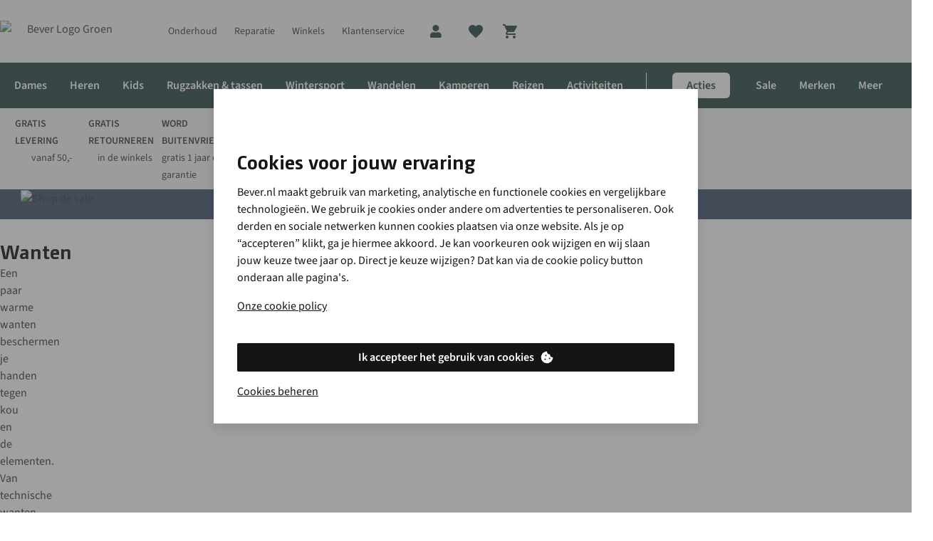

--- FILE ---
content_type: image/svg+xml
request_url: https://www.bever.nl/content/dam/general/lister/color_filters/id_ffffff.svg
body_size: -164
content:
<svg viewBox="0 0 2 2" fill="#fff" xmlns="http://www.w3.org/2000/svg"><circle cx="1" cy="1" r="1"/></svg>


--- FILE ---
content_type: application/x-javascript;charset=utf-8
request_url: https://sstats.bever.nl/b/ss/asad.nl.global.prod/10/JS-2.27.0-LEWM/s93773246351524?AQB=1&ndh=1&pf=1&callback=s_c_il[1].doPostbacks&et=1&t=19%2F0%2F2026%209%3A26%3A42%201%200&d.&nsid=0&jsonv=1&.d&mid=89400881967263318141498708606001777773&ce=UTF-8&cdp=2&fpCookieDomainPeriods=2&pageName=kleding%3Awanten&g=https%3A%2F%2Fwww.bever.nl%2Fc%2Fkleding%2Fwanten.html&c.&cm.&ssf=1&.cm&opt.&dmp=N&.opt&.c&cc=EUR&ch=kleding&events=event11%3D27&c1=wanten&c3=nl&c7=web&c8=www.bever.nl&c9=logged%20in&c10=category&c12=bever&c13=nl&c14=bever&v14=www.bever.nl%2Fc%2Fkleding%2Fwanten.html&c17=0%7C0&c22=kleding%3Awanten&c25=true&c26=c10673_nl&v41=Light&v88=a&v199=Migrated%20from%20DTM%3A%20Adobe%20Analytics%20-%20Send%20Beacon%20on%20every%20page%20%5BPL%20-%20AA%5D&v200=Bot%20detected&s=1280x720&c=24&j=1.6&v=N&k=Y&bw=1280&bh=720&mcorgid=471CE86B5744865C7F000101%40AdobeOrg&AQE=1
body_size: -201
content:
if(s_c_il[1].doPostbacks)s_c_il[1].doPostbacks({"status":"SUCCESS","mid":"89400881967263318141498708606001777773"});


--- FILE ---
content_type: application/x-javascript;charset=utf-8
request_url: https://sstats.bever.nl/id?d_visid_ver=5.5.0&d_fieldgroup=A&mcorgid=471CE86B5744865C7F000101%40AdobeOrg&mid=89400881967263318141498708606001777773&ts=1768814800500
body_size: -41
content:
{"mid":"89400881967263318141498708606001777773"}